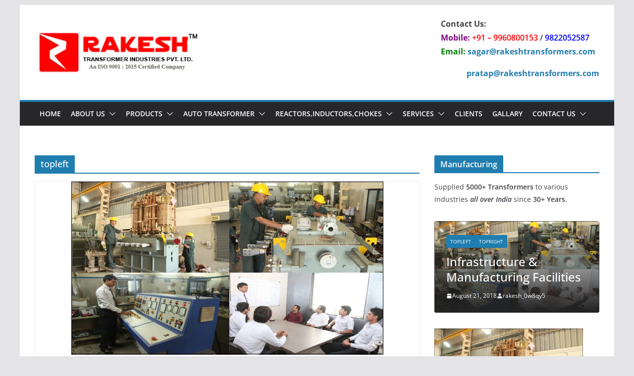

--- FILE ---
content_type: text/html; charset=UTF-8
request_url: http://www.rakeshtransformers.com/category/topleft/
body_size: 11830
content:
		<!doctype html>
		<html lang="en-US">
		
<head>

			<meta charset="UTF-8"/>
		<meta name="viewport" content="width=device-width, initial-scale=1">
		<link rel="profile" href="http://gmpg.org/xfn/11"/>
		
	<title>topleft &#8211; Rakesh Transformers</title>
<meta name='robots' content='max-image-preview:large' />
<link rel="alternate" type="application/rss+xml" title="Rakesh Transformers &raquo; Feed" href="http://www.rakeshtransformers.com/feed/" />
<link rel="alternate" type="application/rss+xml" title="Rakesh Transformers &raquo; Comments Feed" href="http://www.rakeshtransformers.com/comments/feed/" />
<link rel="alternate" type="application/rss+xml" title="Rakesh Transformers &raquo; topleft Category Feed" href="http://www.rakeshtransformers.com/category/topleft/feed/" />
<style id='wp-img-auto-sizes-contain-inline-css' type='text/css'>
img:is([sizes=auto i],[sizes^="auto," i]){contain-intrinsic-size:3000px 1500px}
/*# sourceURL=wp-img-auto-sizes-contain-inline-css */
</style>
<style id='wp-emoji-styles-inline-css' type='text/css'>

	img.wp-smiley, img.emoji {
		display: inline !important;
		border: none !important;
		box-shadow: none !important;
		height: 1em !important;
		width: 1em !important;
		margin: 0 0.07em !important;
		vertical-align: -0.1em !important;
		background: none !important;
		padding: 0 !important;
	}
/*# sourceURL=wp-emoji-styles-inline-css */
</style>
<style id='wp-block-library-inline-css' type='text/css'>
:root{--wp-block-synced-color:#7a00df;--wp-block-synced-color--rgb:122,0,223;--wp-bound-block-color:var(--wp-block-synced-color);--wp-editor-canvas-background:#ddd;--wp-admin-theme-color:#007cba;--wp-admin-theme-color--rgb:0,124,186;--wp-admin-theme-color-darker-10:#006ba1;--wp-admin-theme-color-darker-10--rgb:0,107,160.5;--wp-admin-theme-color-darker-20:#005a87;--wp-admin-theme-color-darker-20--rgb:0,90,135;--wp-admin-border-width-focus:2px}@media (min-resolution:192dpi){:root{--wp-admin-border-width-focus:1.5px}}.wp-element-button{cursor:pointer}:root .has-very-light-gray-background-color{background-color:#eee}:root .has-very-dark-gray-background-color{background-color:#313131}:root .has-very-light-gray-color{color:#eee}:root .has-very-dark-gray-color{color:#313131}:root .has-vivid-green-cyan-to-vivid-cyan-blue-gradient-background{background:linear-gradient(135deg,#00d084,#0693e3)}:root .has-purple-crush-gradient-background{background:linear-gradient(135deg,#34e2e4,#4721fb 50%,#ab1dfe)}:root .has-hazy-dawn-gradient-background{background:linear-gradient(135deg,#faaca8,#dad0ec)}:root .has-subdued-olive-gradient-background{background:linear-gradient(135deg,#fafae1,#67a671)}:root .has-atomic-cream-gradient-background{background:linear-gradient(135deg,#fdd79a,#004a59)}:root .has-nightshade-gradient-background{background:linear-gradient(135deg,#330968,#31cdcf)}:root .has-midnight-gradient-background{background:linear-gradient(135deg,#020381,#2874fc)}:root{--wp--preset--font-size--normal:16px;--wp--preset--font-size--huge:42px}.has-regular-font-size{font-size:1em}.has-larger-font-size{font-size:2.625em}.has-normal-font-size{font-size:var(--wp--preset--font-size--normal)}.has-huge-font-size{font-size:var(--wp--preset--font-size--huge)}.has-text-align-center{text-align:center}.has-text-align-left{text-align:left}.has-text-align-right{text-align:right}.has-fit-text{white-space:nowrap!important}#end-resizable-editor-section{display:none}.aligncenter{clear:both}.items-justified-left{justify-content:flex-start}.items-justified-center{justify-content:center}.items-justified-right{justify-content:flex-end}.items-justified-space-between{justify-content:space-between}.screen-reader-text{border:0;clip-path:inset(50%);height:1px;margin:-1px;overflow:hidden;padding:0;position:absolute;width:1px;word-wrap:normal!important}.screen-reader-text:focus{background-color:#ddd;clip-path:none;color:#444;display:block;font-size:1em;height:auto;left:5px;line-height:normal;padding:15px 23px 14px;text-decoration:none;top:5px;width:auto;z-index:100000}html :where(.has-border-color){border-style:solid}html :where([style*=border-top-color]){border-top-style:solid}html :where([style*=border-right-color]){border-right-style:solid}html :where([style*=border-bottom-color]){border-bottom-style:solid}html :where([style*=border-left-color]){border-left-style:solid}html :where([style*=border-width]){border-style:solid}html :where([style*=border-top-width]){border-top-style:solid}html :where([style*=border-right-width]){border-right-style:solid}html :where([style*=border-bottom-width]){border-bottom-style:solid}html :where([style*=border-left-width]){border-left-style:solid}html :where(img[class*=wp-image-]){height:auto;max-width:100%}:where(figure){margin:0 0 1em}html :where(.is-position-sticky){--wp-admin--admin-bar--position-offset:var(--wp-admin--admin-bar--height,0px)}@media screen and (max-width:600px){html :where(.is-position-sticky){--wp-admin--admin-bar--position-offset:0px}}

/*# sourceURL=wp-block-library-inline-css */
</style><style id='global-styles-inline-css' type='text/css'>
:root{--wp--preset--aspect-ratio--square: 1;--wp--preset--aspect-ratio--4-3: 4/3;--wp--preset--aspect-ratio--3-4: 3/4;--wp--preset--aspect-ratio--3-2: 3/2;--wp--preset--aspect-ratio--2-3: 2/3;--wp--preset--aspect-ratio--16-9: 16/9;--wp--preset--aspect-ratio--9-16: 9/16;--wp--preset--color--black: #000000;--wp--preset--color--cyan-bluish-gray: #abb8c3;--wp--preset--color--white: #ffffff;--wp--preset--color--pale-pink: #f78da7;--wp--preset--color--vivid-red: #cf2e2e;--wp--preset--color--luminous-vivid-orange: #ff6900;--wp--preset--color--luminous-vivid-amber: #fcb900;--wp--preset--color--light-green-cyan: #7bdcb5;--wp--preset--color--vivid-green-cyan: #00d084;--wp--preset--color--pale-cyan-blue: #8ed1fc;--wp--preset--color--vivid-cyan-blue: #0693e3;--wp--preset--color--vivid-purple: #9b51e0;--wp--preset--gradient--vivid-cyan-blue-to-vivid-purple: linear-gradient(135deg,rgb(6,147,227) 0%,rgb(155,81,224) 100%);--wp--preset--gradient--light-green-cyan-to-vivid-green-cyan: linear-gradient(135deg,rgb(122,220,180) 0%,rgb(0,208,130) 100%);--wp--preset--gradient--luminous-vivid-amber-to-luminous-vivid-orange: linear-gradient(135deg,rgb(252,185,0) 0%,rgb(255,105,0) 100%);--wp--preset--gradient--luminous-vivid-orange-to-vivid-red: linear-gradient(135deg,rgb(255,105,0) 0%,rgb(207,46,46) 100%);--wp--preset--gradient--very-light-gray-to-cyan-bluish-gray: linear-gradient(135deg,rgb(238,238,238) 0%,rgb(169,184,195) 100%);--wp--preset--gradient--cool-to-warm-spectrum: linear-gradient(135deg,rgb(74,234,220) 0%,rgb(151,120,209) 20%,rgb(207,42,186) 40%,rgb(238,44,130) 60%,rgb(251,105,98) 80%,rgb(254,248,76) 100%);--wp--preset--gradient--blush-light-purple: linear-gradient(135deg,rgb(255,206,236) 0%,rgb(152,150,240) 100%);--wp--preset--gradient--blush-bordeaux: linear-gradient(135deg,rgb(254,205,165) 0%,rgb(254,45,45) 50%,rgb(107,0,62) 100%);--wp--preset--gradient--luminous-dusk: linear-gradient(135deg,rgb(255,203,112) 0%,rgb(199,81,192) 50%,rgb(65,88,208) 100%);--wp--preset--gradient--pale-ocean: linear-gradient(135deg,rgb(255,245,203) 0%,rgb(182,227,212) 50%,rgb(51,167,181) 100%);--wp--preset--gradient--electric-grass: linear-gradient(135deg,rgb(202,248,128) 0%,rgb(113,206,126) 100%);--wp--preset--gradient--midnight: linear-gradient(135deg,rgb(2,3,129) 0%,rgb(40,116,252) 100%);--wp--preset--font-size--small: 13px;--wp--preset--font-size--medium: 20px;--wp--preset--font-size--large: 36px;--wp--preset--font-size--x-large: 42px;--wp--preset--spacing--20: 0.44rem;--wp--preset--spacing--30: 0.67rem;--wp--preset--spacing--40: 1rem;--wp--preset--spacing--50: 1.5rem;--wp--preset--spacing--60: 2.25rem;--wp--preset--spacing--70: 3.38rem;--wp--preset--spacing--80: 5.06rem;--wp--preset--shadow--natural: 6px 6px 9px rgba(0, 0, 0, 0.2);--wp--preset--shadow--deep: 12px 12px 50px rgba(0, 0, 0, 0.4);--wp--preset--shadow--sharp: 6px 6px 0px rgba(0, 0, 0, 0.2);--wp--preset--shadow--outlined: 6px 6px 0px -3px rgb(255, 255, 255), 6px 6px rgb(0, 0, 0);--wp--preset--shadow--crisp: 6px 6px 0px rgb(0, 0, 0);}:where(body) { margin: 0; }.wp-site-blocks > .alignleft { float: left; margin-right: 2em; }.wp-site-blocks > .alignright { float: right; margin-left: 2em; }.wp-site-blocks > .aligncenter { justify-content: center; margin-left: auto; margin-right: auto; }:where(.wp-site-blocks) > * { margin-block-start: 24px; margin-block-end: 0; }:where(.wp-site-blocks) > :first-child { margin-block-start: 0; }:where(.wp-site-blocks) > :last-child { margin-block-end: 0; }:root { --wp--style--block-gap: 24px; }:root :where(.is-layout-flow) > :first-child{margin-block-start: 0;}:root :where(.is-layout-flow) > :last-child{margin-block-end: 0;}:root :where(.is-layout-flow) > *{margin-block-start: 24px;margin-block-end: 0;}:root :where(.is-layout-constrained) > :first-child{margin-block-start: 0;}:root :where(.is-layout-constrained) > :last-child{margin-block-end: 0;}:root :where(.is-layout-constrained) > *{margin-block-start: 24px;margin-block-end: 0;}:root :where(.is-layout-flex){gap: 24px;}:root :where(.is-layout-grid){gap: 24px;}.is-layout-flow > .alignleft{float: left;margin-inline-start: 0;margin-inline-end: 2em;}.is-layout-flow > .alignright{float: right;margin-inline-start: 2em;margin-inline-end: 0;}.is-layout-flow > .aligncenter{margin-left: auto !important;margin-right: auto !important;}.is-layout-constrained > .alignleft{float: left;margin-inline-start: 0;margin-inline-end: 2em;}.is-layout-constrained > .alignright{float: right;margin-inline-start: 2em;margin-inline-end: 0;}.is-layout-constrained > .aligncenter{margin-left: auto !important;margin-right: auto !important;}.is-layout-constrained > :where(:not(.alignleft):not(.alignright):not(.alignfull)){margin-left: auto !important;margin-right: auto !important;}body .is-layout-flex{display: flex;}.is-layout-flex{flex-wrap: wrap;align-items: center;}.is-layout-flex > :is(*, div){margin: 0;}body .is-layout-grid{display: grid;}.is-layout-grid > :is(*, div){margin: 0;}body{padding-top: 0px;padding-right: 0px;padding-bottom: 0px;padding-left: 0px;}a:where(:not(.wp-element-button)){text-decoration: underline;}:root :where(.wp-element-button, .wp-block-button__link){background-color: #32373c;border-width: 0;color: #fff;font-family: inherit;font-size: inherit;font-style: inherit;font-weight: inherit;letter-spacing: inherit;line-height: inherit;padding-top: calc(0.667em + 2px);padding-right: calc(1.333em + 2px);padding-bottom: calc(0.667em + 2px);padding-left: calc(1.333em + 2px);text-decoration: none;text-transform: inherit;}.has-black-color{color: var(--wp--preset--color--black) !important;}.has-cyan-bluish-gray-color{color: var(--wp--preset--color--cyan-bluish-gray) !important;}.has-white-color{color: var(--wp--preset--color--white) !important;}.has-pale-pink-color{color: var(--wp--preset--color--pale-pink) !important;}.has-vivid-red-color{color: var(--wp--preset--color--vivid-red) !important;}.has-luminous-vivid-orange-color{color: var(--wp--preset--color--luminous-vivid-orange) !important;}.has-luminous-vivid-amber-color{color: var(--wp--preset--color--luminous-vivid-amber) !important;}.has-light-green-cyan-color{color: var(--wp--preset--color--light-green-cyan) !important;}.has-vivid-green-cyan-color{color: var(--wp--preset--color--vivid-green-cyan) !important;}.has-pale-cyan-blue-color{color: var(--wp--preset--color--pale-cyan-blue) !important;}.has-vivid-cyan-blue-color{color: var(--wp--preset--color--vivid-cyan-blue) !important;}.has-vivid-purple-color{color: var(--wp--preset--color--vivid-purple) !important;}.has-black-background-color{background-color: var(--wp--preset--color--black) !important;}.has-cyan-bluish-gray-background-color{background-color: var(--wp--preset--color--cyan-bluish-gray) !important;}.has-white-background-color{background-color: var(--wp--preset--color--white) !important;}.has-pale-pink-background-color{background-color: var(--wp--preset--color--pale-pink) !important;}.has-vivid-red-background-color{background-color: var(--wp--preset--color--vivid-red) !important;}.has-luminous-vivid-orange-background-color{background-color: var(--wp--preset--color--luminous-vivid-orange) !important;}.has-luminous-vivid-amber-background-color{background-color: var(--wp--preset--color--luminous-vivid-amber) !important;}.has-light-green-cyan-background-color{background-color: var(--wp--preset--color--light-green-cyan) !important;}.has-vivid-green-cyan-background-color{background-color: var(--wp--preset--color--vivid-green-cyan) !important;}.has-pale-cyan-blue-background-color{background-color: var(--wp--preset--color--pale-cyan-blue) !important;}.has-vivid-cyan-blue-background-color{background-color: var(--wp--preset--color--vivid-cyan-blue) !important;}.has-vivid-purple-background-color{background-color: var(--wp--preset--color--vivid-purple) !important;}.has-black-border-color{border-color: var(--wp--preset--color--black) !important;}.has-cyan-bluish-gray-border-color{border-color: var(--wp--preset--color--cyan-bluish-gray) !important;}.has-white-border-color{border-color: var(--wp--preset--color--white) !important;}.has-pale-pink-border-color{border-color: var(--wp--preset--color--pale-pink) !important;}.has-vivid-red-border-color{border-color: var(--wp--preset--color--vivid-red) !important;}.has-luminous-vivid-orange-border-color{border-color: var(--wp--preset--color--luminous-vivid-orange) !important;}.has-luminous-vivid-amber-border-color{border-color: var(--wp--preset--color--luminous-vivid-amber) !important;}.has-light-green-cyan-border-color{border-color: var(--wp--preset--color--light-green-cyan) !important;}.has-vivid-green-cyan-border-color{border-color: var(--wp--preset--color--vivid-green-cyan) !important;}.has-pale-cyan-blue-border-color{border-color: var(--wp--preset--color--pale-cyan-blue) !important;}.has-vivid-cyan-blue-border-color{border-color: var(--wp--preset--color--vivid-cyan-blue) !important;}.has-vivid-purple-border-color{border-color: var(--wp--preset--color--vivid-purple) !important;}.has-vivid-cyan-blue-to-vivid-purple-gradient-background{background: var(--wp--preset--gradient--vivid-cyan-blue-to-vivid-purple) !important;}.has-light-green-cyan-to-vivid-green-cyan-gradient-background{background: var(--wp--preset--gradient--light-green-cyan-to-vivid-green-cyan) !important;}.has-luminous-vivid-amber-to-luminous-vivid-orange-gradient-background{background: var(--wp--preset--gradient--luminous-vivid-amber-to-luminous-vivid-orange) !important;}.has-luminous-vivid-orange-to-vivid-red-gradient-background{background: var(--wp--preset--gradient--luminous-vivid-orange-to-vivid-red) !important;}.has-very-light-gray-to-cyan-bluish-gray-gradient-background{background: var(--wp--preset--gradient--very-light-gray-to-cyan-bluish-gray) !important;}.has-cool-to-warm-spectrum-gradient-background{background: var(--wp--preset--gradient--cool-to-warm-spectrum) !important;}.has-blush-light-purple-gradient-background{background: var(--wp--preset--gradient--blush-light-purple) !important;}.has-blush-bordeaux-gradient-background{background: var(--wp--preset--gradient--blush-bordeaux) !important;}.has-luminous-dusk-gradient-background{background: var(--wp--preset--gradient--luminous-dusk) !important;}.has-pale-ocean-gradient-background{background: var(--wp--preset--gradient--pale-ocean) !important;}.has-electric-grass-gradient-background{background: var(--wp--preset--gradient--electric-grass) !important;}.has-midnight-gradient-background{background: var(--wp--preset--gradient--midnight) !important;}.has-small-font-size{font-size: var(--wp--preset--font-size--small) !important;}.has-medium-font-size{font-size: var(--wp--preset--font-size--medium) !important;}.has-large-font-size{font-size: var(--wp--preset--font-size--large) !important;}.has-x-large-font-size{font-size: var(--wp--preset--font-size--x-large) !important;}
/*# sourceURL=global-styles-inline-css */
</style>

<link rel='stylesheet' id='colormag_style-css' href='http://www.rakeshtransformers.com/wp-content/themes/colormag/style.css?ver=3.0.1' type='text/css' media='all' />
<link rel='stylesheet' id='colormag-fontawesome-css' href='http://www.rakeshtransformers.com/wp-content/themes/colormag/assets/library/fontawesome/css/font-awesome.min.css?ver=3.0.1' type='text/css' media='all' />
<script type="text/javascript" src="http://www.rakeshtransformers.com/wp-includes/js/jquery/jquery.min.js?ver=3.7.1" id="jquery-core-js"></script>
<script type="text/javascript" src="http://www.rakeshtransformers.com/wp-includes/js/jquery/jquery-migrate.min.js?ver=3.4.1" id="jquery-migrate-js"></script>
<link rel="https://api.w.org/" href="http://www.rakeshtransformers.com/wp-json/" /><link rel="alternate" title="JSON" type="application/json" href="http://www.rakeshtransformers.com/wp-json/wp/v2/categories/3" /><link rel="EditURI" type="application/rsd+xml" title="RSD" href="http://www.rakeshtransformers.com/xmlrpc.php?rsd" />
<meta name="generator" content="WordPress 6.9" />

</head>

<body class="archive category category-topleft category-3 wp-custom-logo wp-embed-responsive wp-theme-colormag cm-header-layout-1 adv-style-1  boxed">




		<div id="page" class="hfeed site">
				<a class="skip-link screen-reader-text" href="#main">Skip to content</a>
		

			<header id="cm-masthead" class="cm-header cm-layout-1 cm-layout-1-style-1 cm-full-width">
		
		
				<div class="cm-main-header">
		
		
	<div id="cm-header-1" class="cm-header-1">
		<div class="cm-container">
			<div class="cm-row">

				<div class="cm-header-col-1">
										<div id="cm-site-branding" class="cm-site-branding">
		<a href="http://www.rakeshtransformers.com/" class="custom-logo-link" rel="home"><img width="386" height="100" src="http://www.rakeshtransformers.com/wp-content/uploads/2018/08/cropped-logo.png" class="custom-logo" alt="Rakesh Transformers" decoding="async" srcset="http://www.rakeshtransformers.com/wp-content/uploads/2018/08/cropped-logo.png 386w, http://www.rakeshtransformers.com/wp-content/uploads/2018/08/cropped-logo-300x78.png 300w" sizes="(max-width: 386px) 100vw, 386px" /></a>					</div><!-- #cm-site-branding -->
	
				</div><!-- .cm-header-col-1 -->

				<div class="cm-header-col-2">
										<div id="header-right-sidebar" class="clearfix">
						<aside id="text-2" class="widget widget_text clearfix">			<div class="textwidget"><p align="left"><b>Contact Us:<br />
<span style="color: #800080;">Mobile: </span></b><strong><span style="color: #ff0000;">+91 &#8211; 9960800153 </span>/ <span style="color: #0000ff;">9822052587</span></strong><br />
<b><span style="color: #008000;">Email: </span><a href="mailto:sagar@rakeshtransformers.com">sagar@rakeshtransformers.com</a> </b></p>
<p align="left"><b><span style="color: #008000;">             </span><a href="mailto:sagar@rakeshtransformers.com">pratap@rakeshtransformers.com</a></b></p>
</div>
		</aside>					</div>
									</div><!-- .cm-header-col-2 -->

		</div>
	</div>
</div>
		
<div id="cm-header-2" class="cm-header-2">
	<nav id="cm-primary-nav" class="cm-primary-nav">
		<div class="cm-container">
			<div class="cm-row">
				
							
					<p class="cm-menu-toggle" aria-expanded="false">
						<svg class="cm-icon coloramg-icon--bars" xmlns="http://www.w3.org/2000/svg" viewBox="0 0 24 24"><path d="M21 19H3a1 1 0 0 1 0-2h18a1 1 0 0 1 0 2Zm0-6H3a1 1 0 0 1 0-2h18a1 1 0 0 1 0 2Zm0-6H3a1 1 0 0 1 0-2h18a1 1 0 0 1 0 2Z"></path></svg>						<svg class="cm-icon coloramg-icon--x-mark" xmlns="http://www.w3.org/2000/svg" viewBox="0 0 24 24"><path d="m13.4 12 8.3-8.3c.4-.4.4-1 0-1.4s-1-.4-1.4 0L12 10.6 3.7 2.3c-.4-.4-1-.4-1.4 0s-.4 1 0 1.4l8.3 8.3-8.3 8.3c-.4.4-.4 1 0 1.4.2.2.4.3.7.3s.5-.1.7-.3l8.3-8.3 8.3 8.3c.2.2.5.3.7.3s.5-.1.7-.3c.4-.4.4-1 0-1.4L13.4 12z"></path></svg>					</p>
					<div class="cm-menu-primary-container"><ul id="menu-primary" class="menu"><li id="menu-item-225" class="menu-item menu-item-type-custom menu-item-object-custom menu-item-home menu-item-225"><a href="http://www.rakeshtransformers.com/">Home</a></li>
<li id="menu-item-227" class="menu-item menu-item-type-post_type menu-item-object-post menu-item-has-children menu-item-227"><a href="http://www.rakeshtransformers.com/company-profile/">About Us</a><span role="button" tabindex="0" class="cm-submenu-toggle" onkeypress=""><svg class="cm-icon" xmlns="http://www.w3.org/2000/svg" xml:space="preserve" viewBox="0 0 24 24"><path d="M12 17.5c-.3 0-.5-.1-.7-.3l-9-9c-.4-.4-.4-1 0-1.4s1-.4 1.4 0l8.3 8.3 8.3-8.3c.4-.4 1-.4 1.4 0s.4 1 0 1.4l-9 9c-.2.2-.4.3-.7.3z"/></svg></span>
<ul class="sub-menu">
	<li id="menu-item-215" class="menu-item menu-item-type-post_type menu-item-object-post menu-item-215"><a href="http://www.rakeshtransformers.com/company-profile/">Company Profile</a></li>
	<li id="menu-item-228" class="menu-item menu-item-type-post_type menu-item-object-post menu-item-228"><a href="http://www.rakeshtransformers.com/company-profile/">Vision &#038; Mission</a></li>
	<li id="menu-item-229" class="menu-item menu-item-type-post_type menu-item-object-post menu-item-229"><a href="http://www.rakeshtransformers.com/company-profile/">Quality Policy</a></li>
	<li id="menu-item-213" class="menu-item menu-item-type-post_type menu-item-object-post menu-item-213"><a href="http://www.rakeshtransformers.com/management-team/">Management Team</a></li>
	<li id="menu-item-362" class="menu-item menu-item-type-post_type menu-item-object-post menu-item-362"><a href="http://www.rakeshtransformers.com/infrastructure-facilities/">Infrastructure &#038; Facilities</a></li>
</ul>
</li>
<li id="menu-item-31" class="menu-item menu-item-type-custom menu-item-object-custom menu-item-has-children menu-item-31"><a href="https://">Products</a><span role="button" tabindex="0" class="cm-submenu-toggle" onkeypress=""><svg class="cm-icon" xmlns="http://www.w3.org/2000/svg" xml:space="preserve" viewBox="0 0 24 24"><path d="M12 17.5c-.3 0-.5-.1-.7-.3l-9-9c-.4-.4-.4-1 0-1.4s1-.4 1.4 0l8.3 8.3 8.3-8.3c.4-.4 1-.4 1.4 0s.4 1 0 1.4l-9 9c-.2.2-.4.3-.7.3z"/></svg></span>
<ul class="sub-menu">
	<li id="menu-item-49" class="menu-item menu-item-type-custom menu-item-object-custom menu-item-has-children menu-item-49"><a href="#">Power &#038; Distribution</a><span role="button" tabindex="0" class="cm-submenu-toggle" onkeypress=""><svg class="cm-icon" xmlns="http://www.w3.org/2000/svg" xml:space="preserve" viewBox="0 0 24 24"><path d="M12 17.5c-.3 0-.5-.1-.7-.3l-9-9c-.4-.4-.4-1 0-1.4s1-.4 1.4 0l8.3 8.3 8.3-8.3c.4-.4 1-.4 1.4 0s.4 1 0 1.4l-9 9c-.2.2-.4.3-.7.3z"/></svg></span>
	<ul class="sub-menu">
		<li id="menu-item-119" class="menu-item menu-item-type-post_type menu-item-object-post menu-item-119"><a href="http://www.rakeshtransformers.com/on-load-tap-changer/">On-Load Tap Changer</a></li>
		<li id="menu-item-140" class="menu-item menu-item-type-post_type menu-item-object-post menu-item-140"><a href="http://www.rakeshtransformers.com/off-circuit-tap-changer/">Off-Circuit Tap Changer</a></li>
	</ul>
</li>
	<li id="menu-item-50" class="menu-item menu-item-type-custom menu-item-object-custom menu-item-has-children menu-item-50"><a href="#">Dry Transformer</a><span role="button" tabindex="0" class="cm-submenu-toggle" onkeypress=""><svg class="cm-icon" xmlns="http://www.w3.org/2000/svg" xml:space="preserve" viewBox="0 0 24 24"><path d="M12 17.5c-.3 0-.5-.1-.7-.3l-9-9c-.4-.4-.4-1 0-1.4s1-.4 1.4 0l8.3 8.3 8.3-8.3c.4-.4 1-.4 1.4 0s.4 1 0 1.4l-9 9c-.2.2-.4.3-.7.3z"/></svg></span>
	<ul class="sub-menu">
		<li id="menu-item-139" class="menu-item menu-item-type-post_type menu-item-object-post menu-item-139"><a href="http://www.rakeshtransformers.com/air-cooled-oil-cooled/">Air Cooled &#038; Oil Cooled</a></li>
		<li id="menu-item-138" class="menu-item menu-item-type-post_type menu-item-object-post menu-item-138"><a href="http://www.rakeshtransformers.com/crt-vpi/">Special Purpose CRT/VPI</a></li>
	</ul>
</li>
	<li id="menu-item-74" class="menu-item menu-item-type-custom menu-item-object-custom menu-item-has-children menu-item-74"><a href="#">Substations</a><span role="button" tabindex="0" class="cm-submenu-toggle" onkeypress=""><svg class="cm-icon" xmlns="http://www.w3.org/2000/svg" xml:space="preserve" viewBox="0 0 24 24"><path d="M12 17.5c-.3 0-.5-.1-.7-.3l-9-9c-.4-.4-.4-1 0-1.4s1-.4 1.4 0l8.3 8.3 8.3-8.3c.4-.4 1-.4 1.4 0s.4 1 0 1.4l-9 9c-.2.2-.4.3-.7.3z"/></svg></span>
	<ul class="sub-menu">
		<li id="menu-item-183" class="menu-item menu-item-type-post_type menu-item-object-post menu-item-183"><a href="http://www.rakeshtransformers.com/package/">Package</a></li>
		<li id="menu-item-237" class="menu-item menu-item-type-post_type menu-item-object-post menu-item-237"><a href="http://www.rakeshtransformers.com/utilized/">Utilized</a></li>
		<li id="menu-item-402" class="menu-item menu-item-type-post_type menu-item-object-post menu-item-402"><a href="http://www.rakeshtransformers.com/pad-mounted/">Pad Mounted</a></li>
	</ul>
</li>
	<li id="menu-item-136" class="menu-item menu-item-type-post_type menu-item-object-post menu-item-136"><a href="http://www.rakeshtransformers.com/single-phase-three-phase-transformer/">Single Phase &#038; Three Phase</a></li>
	<li id="menu-item-187" class="menu-item menu-item-type-post_type menu-item-object-post menu-item-187"><a href="http://www.rakeshtransformers.com/converter-inverter-duty-transformer/">Converter/Inverter Duty</a></li>
	<li id="menu-item-191" class="menu-item menu-item-type-post_type menu-item-object-post menu-item-191"><a href="http://www.rakeshtransformers.com/earthing-grounding-transformer/">Earthing/Grounding</a></li>
	<li id="menu-item-137" class="menu-item menu-item-type-post_type menu-item-object-post menu-item-137"><a href="http://www.rakeshtransformers.com/lighting-transformer/">Lighting Transformer</a></li>
	<li id="menu-item-196" class="menu-item menu-item-type-post_type menu-item-object-post menu-item-196"><a href="http://www.rakeshtransformers.com/solar-3-4-winding-transformer/">Solar 3/4 Winding</a></li>
	<li id="menu-item-200" class="menu-item menu-item-type-post_type menu-item-object-post menu-item-200"><a href="http://www.rakeshtransformers.com/hermetically-sealed-treansformer/">Hermetically Sealed</a></li>
	<li id="menu-item-204" class="menu-item menu-item-type-post_type menu-item-object-post menu-item-204"><a href="http://www.rakeshtransformers.com/furnace-duty-transformer/">Furnace Duty</a></li>
</ul>
</li>
<li id="menu-item-80" class="menu-item menu-item-type-custom menu-item-object-custom menu-item-has-children menu-item-80"><a href="#">Auto Transformer</a><span role="button" tabindex="0" class="cm-submenu-toggle" onkeypress=""><svg class="cm-icon" xmlns="http://www.w3.org/2000/svg" xml:space="preserve" viewBox="0 0 24 24"><path d="M12 17.5c-.3 0-.5-.1-.7-.3l-9-9c-.4-.4-.4-1 0-1.4s1-.4 1.4 0l8.3 8.3 8.3-8.3c.4-.4 1-.4 1.4 0s.4 1 0 1.4l-9 9c-.2.2-.4.3-.7.3z"/></svg></span>
<ul class="sub-menu">
	<li id="menu-item-241" class="menu-item menu-item-type-post_type menu-item-object-post menu-item-241"><a href="http://www.rakeshtransformers.com/dry-type-transformer/">Dry Type Transformer</a></li>
	<li id="menu-item-244" class="menu-item menu-item-type-post_type menu-item-object-post menu-item-244"><a href="http://www.rakeshtransformers.com/air-cooled-2/">Air cooled</a></li>
	<li id="menu-item-408" class="menu-item menu-item-type-post_type menu-item-object-post menu-item-408"><a href="http://www.rakeshtransformers.com/oil-cooled/">Oil Cooled</a></li>
</ul>
</li>
<li id="menu-item-78" class="menu-item menu-item-type-custom menu-item-object-custom menu-item-has-children menu-item-78"><a href="#">Reactors,Inductors,chokes</a><span role="button" tabindex="0" class="cm-submenu-toggle" onkeypress=""><svg class="cm-icon" xmlns="http://www.w3.org/2000/svg" xml:space="preserve" viewBox="0 0 24 24"><path d="M12 17.5c-.3 0-.5-.1-.7-.3l-9-9c-.4-.4-.4-1 0-1.4s1-.4 1.4 0l8.3 8.3 8.3-8.3c.4-.4 1-.4 1.4 0s.4 1 0 1.4l-9 9c-.2.2-.4.3-.7.3z"/></svg></span>
<ul class="sub-menu">
	<li id="menu-item-186" class="menu-item menu-item-type-post_type menu-item-object-post menu-item-186"><a href="http://www.rakeshtransformers.com/dry-type-reactors/">Dry Type Reactors</a></li>
	<li id="menu-item-185" class="menu-item menu-item-type-post_type menu-item-object-post menu-item-185"><a href="http://www.rakeshtransformers.com/harmonic-filter-reactor/">Harmonic Filter Reactor</a></li>
	<li id="menu-item-184" class="menu-item menu-item-type-post_type menu-item-object-post menu-item-184"><a href="http://www.rakeshtransformers.com/detuned-series-reactors/">Detuned Series Reactors</a></li>
	<li id="menu-item-265" class="menu-item menu-item-type-post_type menu-item-object-post menu-item-265"><a href="http://www.rakeshtransformers.com/ac-dc-inductors/">AC/DC inductors</a></li>
	<li id="menu-item-273" class="menu-item menu-item-type-post_type menu-item-object-post menu-item-273"><a href="http://www.rakeshtransformers.com/dry-type-chokes/">Dry Type Chokes</a></li>
	<li id="menu-item-270" class="menu-item menu-item-type-post_type menu-item-object-post menu-item-270"><a href="http://www.rakeshtransformers.com/ac-dc-chokes/">AC/DC chokes</a></li>
</ul>
</li>
<li id="menu-item-32" class="menu-item menu-item-type-custom menu-item-object-custom menu-item-has-children menu-item-32"><a href="https://">Services</a><span role="button" tabindex="0" class="cm-submenu-toggle" onkeypress=""><svg class="cm-icon" xmlns="http://www.w3.org/2000/svg" xml:space="preserve" viewBox="0 0 24 24"><path d="M12 17.5c-.3 0-.5-.1-.7-.3l-9-9c-.4-.4-.4-1 0-1.4s1-.4 1.4 0l8.3 8.3 8.3-8.3c.4-.4 1-.4 1.4 0s.4 1 0 1.4l-9 9c-.2.2-.4.3-.7.3z"/></svg></span>
<ul class="sub-menu">
	<li id="menu-item-258" class="menu-item menu-item-type-post_type menu-item-object-post menu-item-258"><a href="http://www.rakeshtransformers.com/reparing-refurbishment/">Repairing &#038; Refurbishment</a></li>
</ul>
</li>
<li id="menu-item-255" class="menu-item menu-item-type-post_type menu-item-object-post menu-item-255"><a href="http://www.rakeshtransformers.com/clients-3/">Clients</a></li>
<li id="menu-item-252" class="menu-item menu-item-type-post_type menu-item-object-post menu-item-252"><a href="http://www.rakeshtransformers.com/gallary/">Gallary</a></li>
<li id="menu-item-34" class="menu-item menu-item-type-post_type menu-item-object-page menu-item-has-children menu-item-34"><a href="http://www.rakeshtransformers.com/?page_id=16">Contact Us</a><span role="button" tabindex="0" class="cm-submenu-toggle" onkeypress=""><svg class="cm-icon" xmlns="http://www.w3.org/2000/svg" xml:space="preserve" viewBox="0 0 24 24"><path d="M12 17.5c-.3 0-.5-.1-.7-.3l-9-9c-.4-.4-.4-1 0-1.4s1-.4 1.4 0l8.3 8.3 8.3-8.3c.4-.4 1-.4 1.4 0s.4 1 0 1.4l-9 9c-.2.2-.4.3-.7.3z"/></svg></span>
<ul class="sub-menu">
	<li id="menu-item-249" class="menu-item menu-item-type-post_type menu-item-object-post menu-item-249"><a href="http://www.rakeshtransformers.com/?p=245">Enquiry</a></li>
</ul>
</li>
</ul></div>
			</div>
		</div>
	</nav>
</div>
			
				</div> <!-- /.cm-main-header -->
		
				</header><!-- #cm-masthead -->
		
		

	<div id="cm-content" class="cm-content">
		
		<div class="cm-container">
		<div class="cm-row">
	
		<div id="cm-primary" class="cm-primary">

			
		<header class="cm-page-header">
			<h1 class="cm-page-title"><span>topleft</span></h1>		</header><!-- .cm-page-header -->

		
			<div class="cm-posts cm-layout-2 cm-layout-2-style-1 col-2" >
										
<article id="post-341"
	class=" post-341 post type-post status-publish format-standard has-post-thumbnail hentry category-topleft category-topright">
	
				<div class="cm-featured-image">
				<a href="http://www.rakeshtransformers.com/infrastructure-facilities/" title="Infrastructure &#038; Manufacturing Facilities">
					<img width="630" height="350" src="http://www.rakeshtransformers.com/wp-content/uploads/2018/08/infrastructure1.jpg" class="attachment-colormag-featured-image size-colormag-featured-image wp-post-image" alt="" decoding="async" fetchpriority="high" srcset="http://www.rakeshtransformers.com/wp-content/uploads/2018/08/infrastructure1.jpg 630w, http://www.rakeshtransformers.com/wp-content/uploads/2018/08/infrastructure1-300x167.jpg 300w" sizes="(max-width: 630px) 100vw, 630px" />				</a>
							</div>
				
	<div class="cm-post-content">
		<div class="cm-entry-header-meta"><div class="cm-post-categories"><a href="http://www.rakeshtransformers.com/category/topleft/"  rel="category tag">topleft</a><a href="http://www.rakeshtransformers.com/category/topright/"  rel="category tag">topright</a></div></div>
		<div class="cm-below-entry-meta ">
		<span class="cm-author cm-vcard">
			<svg class="cm-icon coloramg-icon--user" xmlns="http://www.w3.org/2000/svg" viewBox="0 0 24 24"><path d="M7 7c0-2.8 2.2-5 5-5s5 2.2 5 5-2.2 5-5 5-5-2.2-5-5zm9 7H8c-2.8 0-5 2.2-5 5v2c0 .6.4 1 1 1h16c.6 0 1-.4 1-1v-2c0-2.8-2.2-5-5-5z"></path></svg>			<a class="url fn n"
			href="http://www.rakeshtransformers.com/author/rakesh_0w8qy5/"
			title="rakesh_0w8qy5"
			>
				rakesh_0w8qy5			</a>
		</span>

		<span class="cm-post-date"><a href="http://www.rakeshtransformers.com/infrastructure-facilities/" title="11:50 am" rel="bookmark"><svg class="cm-icon coloramg-icon--calendar-fill" xmlns="http://www.w3.org/2000/svg" viewBox="0 0 24 24"><path d="M21.1 6.6v1.6c0 .6-.4 1-1 1H3.9c-.6 0-1-.4-1-1V6.6c0-1.5 1.3-2.8 2.8-2.8h1.7V3c0-.6.4-1 1-1s1 .4 1 1v.8h5.2V3c0-.6.4-1 1-1s1 .4 1 1v.8h1.7c1.5 0 2.8 1.3 2.8 2.8zm-1 4.6H3.9c-.6 0-1 .4-1 1v7c0 1.5 1.3 2.8 2.8 2.8h12.6c1.5 0 2.8-1.3 2.8-2.8v-7c0-.6-.4-1-1-1z"></path></svg> <time class="entry-date published" datetime="2018-08-21T11:50:26+00:00">August 21, 2018</time><time class="updated" datetime="2018-08-24T05:37:17+00:00">August 24, 2018</time></a></span></div>
		<header class="cm-entry-header">
				<h2 class="cm-entry-title">
			<a href="http://www.rakeshtransformers.com/infrastructure-facilities/" title="Infrastructure &#038; Manufacturing Facilities">
				Infrastructure &#038; Manufacturing Facilities			</a>
		</h2>
			</header>


	<div class="cm-entry-summary">
			<p>RAKESH TRANSFORMER INDUSTRIES PVT. LTD,  is a leading Manufacturer of Power &amp; Distribution Transformers. The company is registered with SSI</p>

	<a class="cm-entry-button" title="Infrastructure &#038; Manufacturing Facilities" href="http://www.rakeshtransformers.com/infrastructure-facilities/">
		<span>Read More</span>
	</a>
</div>

	
	</div>

	</article>

<article id="post-205"
	class=" post-205 post type-post status-publish format-standard has-post-thumbnail hentry category-topleft category-topright">
	
				<div class="cm-featured-image">
				<a href="http://www.rakeshtransformers.com/company-profile/" title="Company Profile">
					<img width="630" height="350" src="http://www.rakeshtransformers.com/wp-content/uploads/2018/06/team-1.jpg" class="attachment-colormag-featured-image size-colormag-featured-image wp-post-image" alt="" decoding="async" srcset="http://www.rakeshtransformers.com/wp-content/uploads/2018/06/team-1.jpg 630w, http://www.rakeshtransformers.com/wp-content/uploads/2018/06/team-1-300x167.jpg 300w" sizes="(max-width: 630px) 100vw, 630px" />				</a>
							</div>
				
	<div class="cm-post-content">
		<div class="cm-entry-header-meta"><div class="cm-post-categories"><a href="http://www.rakeshtransformers.com/category/topleft/"  rel="category tag">topleft</a><a href="http://www.rakeshtransformers.com/category/topright/"  rel="category tag">topright</a></div></div>
		<div class="cm-below-entry-meta ">
		<span class="cm-author cm-vcard">
			<svg class="cm-icon coloramg-icon--user" xmlns="http://www.w3.org/2000/svg" viewBox="0 0 24 24"><path d="M7 7c0-2.8 2.2-5 5-5s5 2.2 5 5-2.2 5-5 5-5-2.2-5-5zm9 7H8c-2.8 0-5 2.2-5 5v2c0 .6.4 1 1 1h16c.6 0 1-.4 1-1v-2c0-2.8-2.2-5-5-5z"></path></svg>			<a class="url fn n"
			href="http://www.rakeshtransformers.com/author/rakesh_0w8qy5/"
			title="rakesh_0w8qy5"
			>
				rakesh_0w8qy5			</a>
		</span>

		<span class="cm-post-date"><a href="http://www.rakeshtransformers.com/company-profile/" title="11:51 am" rel="bookmark"><svg class="cm-icon coloramg-icon--calendar-fill" xmlns="http://www.w3.org/2000/svg" viewBox="0 0 24 24"><path d="M21.1 6.6v1.6c0 .6-.4 1-1 1H3.9c-.6 0-1-.4-1-1V6.6c0-1.5 1.3-2.8 2.8-2.8h1.7V3c0-.6.4-1 1-1s1 .4 1 1v.8h5.2V3c0-.6.4-1 1-1s1 .4 1 1v.8h1.7c1.5 0 2.8 1.3 2.8 2.8zm-1 4.6H3.9c-.6 0-1 .4-1 1v7c0 1.5 1.3 2.8 2.8 2.8h12.6c1.5 0 2.8-1.3 2.8-2.8v-7c0-.6-.4-1-1-1z"></path></svg> <time class="entry-date published" datetime="2018-06-29T11:51:39+00:00">June 29, 2018</time><time class="updated" datetime="2018-08-21T14:47:41+00:00">August 21, 2018</time></a></span></div>
		<header class="cm-entry-header">
				<h2 class="cm-entry-title">
			<a href="http://www.rakeshtransformers.com/company-profile/" title="Company Profile">
				Company Profile			</a>
		</h2>
			</header>


	<div class="cm-entry-summary">
			<p>Overview : Established in 1984, RAKESH TRANSFORMER INDUSTRIES PVT. LTD,  is a leading Manufacturer of Power &amp; Distribution Transformers. The company</p>

	<a class="cm-entry-button" title="Company Profile" href="http://www.rakeshtransformers.com/company-profile/">
		<span>Read More</span>
	</a>
</div>

	
	</div>

	</article>

<article id="post-286"
	class=" post-286 post type-post status-publish format-standard has-post-thumbnail hentry category-topleft category-topright">
	
				<div class="cm-featured-image">
				<a href="http://www.rakeshtransformers.com/power-and-distribution-transformer/" title="Power and Distribution Transformer">
					<img width="630" height="350" src="http://www.rakeshtransformers.com/wp-content/uploads/2018/06/111111-3.jpg" class="attachment-colormag-featured-image size-colormag-featured-image wp-post-image" alt="" decoding="async" srcset="http://www.rakeshtransformers.com/wp-content/uploads/2018/06/111111-3.jpg 630w, http://www.rakeshtransformers.com/wp-content/uploads/2018/06/111111-3-300x167.jpg 300w" sizes="(max-width: 630px) 100vw, 630px" />				</a>
							</div>
				
	<div class="cm-post-content">
		<div class="cm-entry-header-meta"><div class="cm-post-categories"><a href="http://www.rakeshtransformers.com/category/topleft/"  rel="category tag">topleft</a><a href="http://www.rakeshtransformers.com/category/topright/"  rel="category tag">topright</a></div></div>
		<div class="cm-below-entry-meta ">
		<span class="cm-author cm-vcard">
			<svg class="cm-icon coloramg-icon--user" xmlns="http://www.w3.org/2000/svg" viewBox="0 0 24 24"><path d="M7 7c0-2.8 2.2-5 5-5s5 2.2 5 5-2.2 5-5 5-5-2.2-5-5zm9 7H8c-2.8 0-5 2.2-5 5v2c0 .6.4 1 1 1h16c.6 0 1-.4 1-1v-2c0-2.8-2.2-5-5-5z"></path></svg>			<a class="url fn n"
			href="http://www.rakeshtransformers.com/author/rakesh_0w8qy5/"
			title="rakesh_0w8qy5"
			>
				rakesh_0w8qy5			</a>
		</span>

		<span class="cm-post-date"><a href="http://www.rakeshtransformers.com/power-and-distribution-transformer/" title="7:12 am" rel="bookmark"><svg class="cm-icon coloramg-icon--calendar-fill" xmlns="http://www.w3.org/2000/svg" viewBox="0 0 24 24"><path d="M21.1 6.6v1.6c0 .6-.4 1-1 1H3.9c-.6 0-1-.4-1-1V6.6c0-1.5 1.3-2.8 2.8-2.8h1.7V3c0-.6.4-1 1-1s1 .4 1 1v.8h5.2V3c0-.6.4-1 1-1s1 .4 1 1v.8h1.7c1.5 0 2.8 1.3 2.8 2.8zm-1 4.6H3.9c-.6 0-1 .4-1 1v7c0 1.5 1.3 2.8 2.8 2.8h12.6c1.5 0 2.8-1.3 2.8-2.8v-7c0-.6-.4-1-1-1z"></path></svg> <time class="entry-date published" datetime="2018-06-29T07:12:37+00:00">June 29, 2018</time><time class="updated" datetime="2018-08-21T12:35:09+00:00">August 21, 2018</time></a></span></div>
		<header class="cm-entry-header">
				<h2 class="cm-entry-title">
			<a href="http://www.rakeshtransformers.com/power-and-distribution-transformer/" title="Power and Distribution Transformer">
				Power and Distribution Transformer			</a>
		</h2>
			</header>


	<div class="cm-entry-summary">
			<p>&nbsp;</p>

	<a class="cm-entry-button" title="Power and Distribution Transformer" href="http://www.rakeshtransformers.com/power-and-distribution-transformer/">
		<span>Read More</span>
	</a>
</div>

	
	</div>

	</article>

<article id="post-242"
	class=" post-242 post type-post status-publish format-standard has-post-thumbnail hentry category-topleft category-uncategorized">
	
				<div class="cm-featured-image">
				<a href="http://www.rakeshtransformers.com/air-cooled-2/" title="Air cooled">
					<img width="630" height="350" src="http://www.rakeshtransformers.com/wp-content/uploads/2018/06/slide-2.jpg" class="attachment-colormag-featured-image size-colormag-featured-image wp-post-image" alt="" decoding="async" loading="lazy" srcset="http://www.rakeshtransformers.com/wp-content/uploads/2018/06/slide-2.jpg 630w, http://www.rakeshtransformers.com/wp-content/uploads/2018/06/slide-2-300x167.jpg 300w" sizes="auto, (max-width: 630px) 100vw, 630px" />				</a>
							</div>
				
	<div class="cm-post-content">
		<div class="cm-entry-header-meta"><div class="cm-post-categories"><a href="http://www.rakeshtransformers.com/category/topleft/"  rel="category tag">topleft</a><a href="http://www.rakeshtransformers.com/category/uncategorized/"  rel="category tag">Uncategorized</a></div></div>
		<div class="cm-below-entry-meta ">
		<span class="cm-author cm-vcard">
			<svg class="cm-icon coloramg-icon--user" xmlns="http://www.w3.org/2000/svg" viewBox="0 0 24 24"><path d="M7 7c0-2.8 2.2-5 5-5s5 2.2 5 5-2.2 5-5 5-5-2.2-5-5zm9 7H8c-2.8 0-5 2.2-5 5v2c0 .6.4 1 1 1h16c.6 0 1-.4 1-1v-2c0-2.8-2.2-5-5-5z"></path></svg>			<a class="url fn n"
			href="http://www.rakeshtransformers.com/author/rakesh_0w8qy5/"
			title="rakesh_0w8qy5"
			>
				rakesh_0w8qy5			</a>
		</span>

		<span class="cm-post-date"><a href="http://www.rakeshtransformers.com/air-cooled-2/" title="6:45 am" rel="bookmark"><svg class="cm-icon coloramg-icon--calendar-fill" xmlns="http://www.w3.org/2000/svg" viewBox="0 0 24 24"><path d="M21.1 6.6v1.6c0 .6-.4 1-1 1H3.9c-.6 0-1-.4-1-1V6.6c0-1.5 1.3-2.8 2.8-2.8h1.7V3c0-.6.4-1 1-1s1 .4 1 1v.8h5.2V3c0-.6.4-1 1-1s1 .4 1 1v.8h1.7c1.5 0 2.8 1.3 2.8 2.8zm-1 4.6H3.9c-.6 0-1 .4-1 1v7c0 1.5 1.3 2.8 2.8 2.8h12.6c1.5 0 2.8-1.3 2.8-2.8v-7c0-.6-.4-1-1-1z"></path></svg> <time class="entry-date published" datetime="2018-06-29T06:45:13+00:00">June 29, 2018</time><time class="updated" datetime="2018-08-27T10:15:25+00:00">August 27, 2018</time></a></span></div>
		<header class="cm-entry-header">
				<h2 class="cm-entry-title">
			<a href="http://www.rakeshtransformers.com/air-cooled-2/" title="Air cooled">
				Air cooled			</a>
		</h2>
			</header>


	<div class="cm-entry-summary">
			<p>Air cooled transformer that uses “air” as the cooling medium. This term is abbreviated with the ANSI designation AA, indicating</p>

	<a class="cm-entry-button" title="Air cooled" href="http://www.rakeshtransformers.com/air-cooled-2/">
		<span>Read More</span>
	</a>
</div>

	
	</div>

	</article>

<article id="post-256"
	class=" post-256 post type-post status-publish format-standard has-post-thumbnail hentry category-topleft category-topright">
	
				<div class="cm-featured-image">
				<a href="http://www.rakeshtransformers.com/reparing-refurbishment/" title="Repairing &#038; Refurbishment">
					<img width="630" height="350" src="http://www.rakeshtransformers.com/wp-content/uploads/2018/06/repair-refurbish-services.jpg" class="attachment-colormag-featured-image size-colormag-featured-image wp-post-image" alt="" decoding="async" loading="lazy" srcset="http://www.rakeshtransformers.com/wp-content/uploads/2018/06/repair-refurbish-services.jpg 630w, http://www.rakeshtransformers.com/wp-content/uploads/2018/06/repair-refurbish-services-300x167.jpg 300w" sizes="auto, (max-width: 630px) 100vw, 630px" />				</a>
							</div>
				
	<div class="cm-post-content">
		<div class="cm-entry-header-meta"><div class="cm-post-categories"><a href="http://www.rakeshtransformers.com/category/topleft/"  rel="category tag">topleft</a><a href="http://www.rakeshtransformers.com/category/topright/"  rel="category tag">topright</a></div></div>
		<div class="cm-below-entry-meta ">
		<span class="cm-author cm-vcard">
			<svg class="cm-icon coloramg-icon--user" xmlns="http://www.w3.org/2000/svg" viewBox="0 0 24 24"><path d="M7 7c0-2.8 2.2-5 5-5s5 2.2 5 5-2.2 5-5 5-5-2.2-5-5zm9 7H8c-2.8 0-5 2.2-5 5v2c0 .6.4 1 1 1h16c.6 0 1-.4 1-1v-2c0-2.8-2.2-5-5-5z"></path></svg>			<a class="url fn n"
			href="http://www.rakeshtransformers.com/author/rakesh_0w8qy5/"
			title="rakesh_0w8qy5"
			>
				rakesh_0w8qy5			</a>
		</span>

		<span class="cm-post-date"><a href="http://www.rakeshtransformers.com/reparing-refurbishment/" title="11:52 am" rel="bookmark"><svg class="cm-icon coloramg-icon--calendar-fill" xmlns="http://www.w3.org/2000/svg" viewBox="0 0 24 24"><path d="M21.1 6.6v1.6c0 .6-.4 1-1 1H3.9c-.6 0-1-.4-1-1V6.6c0-1.5 1.3-2.8 2.8-2.8h1.7V3c0-.6.4-1 1-1s1 .4 1 1v.8h5.2V3c0-.6.4-1 1-1s1 .4 1 1v.8h1.7c1.5 0 2.8 1.3 2.8 2.8zm-1 4.6H3.9c-.6 0-1 .4-1 1v7c0 1.5 1.3 2.8 2.8 2.8h12.6c1.5 0 2.8-1.3 2.8-2.8v-7c0-.6-.4-1-1-1z"></path></svg> <time class="entry-date published" datetime="2018-06-28T11:52:56+00:00">June 28, 2018</time><time class="updated" datetime="2018-08-27T11:30:54+00:00">August 27, 2018</time></a></span></div>
		<header class="cm-entry-header">
				<h2 class="cm-entry-title">
			<a href="http://www.rakeshtransformers.com/reparing-refurbishment/" title="Repairing &#038; Refurbishment">
				Repairing &#038; Refurbishment			</a>
		</h2>
			</header>


	<div class="cm-entry-summary">
			<p>We provide Repairing &amp; Refurbishment of transformers as follows TRANSFORMER SERVICE ACTIVITIES Transformer Installation Transformer Movement and relocation Supply / Spare</p>

	<a class="cm-entry-button" title="Repairing &#038; Refurbishment" href="http://www.rakeshtransformers.com/reparing-refurbishment/">
		<span>Read More</span>
	</a>
</div>

	
	</div>

	</article>

<article id="post-201"
	class=" post-201 post type-post status-publish format-standard has-post-thumbnail hentry category-topleft category-uncategorized">
	
				<div class="cm-featured-image">
				<a href="http://www.rakeshtransformers.com/furnace-duty-transformer/" title="Furnace Duty Transformer">
					<img width="630" height="350" src="http://www.rakeshtransformers.com/wp-content/uploads/2018/06/slide3333.jpg" class="attachment-colormag-featured-image size-colormag-featured-image wp-post-image" alt="" decoding="async" loading="lazy" srcset="http://www.rakeshtransformers.com/wp-content/uploads/2018/06/slide3333.jpg 630w, http://www.rakeshtransformers.com/wp-content/uploads/2018/06/slide3333-300x167.jpg 300w" sizes="auto, (max-width: 630px) 100vw, 630px" />				</a>
							</div>
				
	<div class="cm-post-content">
		<div class="cm-entry-header-meta"><div class="cm-post-categories"><a href="http://www.rakeshtransformers.com/category/topleft/"  rel="category tag">topleft</a><a href="http://www.rakeshtransformers.com/category/uncategorized/"  rel="category tag">Uncategorized</a></div></div>
		<div class="cm-below-entry-meta ">
		<span class="cm-author cm-vcard">
			<svg class="cm-icon coloramg-icon--user" xmlns="http://www.w3.org/2000/svg" viewBox="0 0 24 24"><path d="M7 7c0-2.8 2.2-5 5-5s5 2.2 5 5-2.2 5-5 5-5-2.2-5-5zm9 7H8c-2.8 0-5 2.2-5 5v2c0 .6.4 1 1 1h16c.6 0 1-.4 1-1v-2c0-2.8-2.2-5-5-5z"></path></svg>			<a class="url fn n"
			href="http://www.rakeshtransformers.com/author/rakesh_0w8qy5/"
			title="rakesh_0w8qy5"
			>
				rakesh_0w8qy5			</a>
		</span>

		<span class="cm-post-date"><a href="http://www.rakeshtransformers.com/furnace-duty-transformer/" title="11:47 am" rel="bookmark"><svg class="cm-icon coloramg-icon--calendar-fill" xmlns="http://www.w3.org/2000/svg" viewBox="0 0 24 24"><path d="M21.1 6.6v1.6c0 .6-.4 1-1 1H3.9c-.6 0-1-.4-1-1V6.6c0-1.5 1.3-2.8 2.8-2.8h1.7V3c0-.6.4-1 1-1s1 .4 1 1v.8h5.2V3c0-.6.4-1 1-1s1 .4 1 1v.8h1.7c1.5 0 2.8 1.3 2.8 2.8zm-1 4.6H3.9c-.6 0-1 .4-1 1v7c0 1.5 1.3 2.8 2.8 2.8h12.6c1.5 0 2.8-1.3 2.8-2.8v-7c0-.6-.4-1-1-1z"></path></svg> <time class="entry-date published" datetime="2018-06-28T11:47:58+00:00">June 28, 2018</time><time class="updated" datetime="2018-07-04T09:58:15+00:00">July 4, 2018</time></a></span></div>
		<header class="cm-entry-header">
				<h2 class="cm-entry-title">
			<a href="http://www.rakeshtransformers.com/furnace-duty-transformer/" title="Furnace Duty Transformer">
				Furnace Duty Transformer			</a>
		</h2>
			</header>


	<div class="cm-entry-summary">
			<p>&nbsp; Furnace transformers supply power to electric furnaces of various types like Arc furnace, Induction arc, Submerged arc, Rectifier duty</p>

	<a class="cm-entry-button" title="Furnace Duty Transformer" href="http://www.rakeshtransformers.com/furnace-duty-transformer/">
		<span>Read More</span>
	</a>
</div>

	
	</div>

	</article>

<article id="post-197"
	class=" post-197 post type-post status-publish format-standard has-post-thumbnail hentry category-topleft category-uncategorized">
	
				<div class="cm-featured-image">
				<a href="http://www.rakeshtransformers.com/hermetically-sealed-treansformer/" title="Hermetically Sealed Treansformer">
					<img width="630" height="350" src="http://www.rakeshtransformers.com/wp-content/uploads/2018/06/hermetically-sealed-treansformer-3.jpg" class="attachment-colormag-featured-image size-colormag-featured-image wp-post-image" alt="" decoding="async" loading="lazy" srcset="http://www.rakeshtransformers.com/wp-content/uploads/2018/06/hermetically-sealed-treansformer-3.jpg 630w, http://www.rakeshtransformers.com/wp-content/uploads/2018/06/hermetically-sealed-treansformer-3-300x167.jpg 300w" sizes="auto, (max-width: 630px) 100vw, 630px" />				</a>
							</div>
				
	<div class="cm-post-content">
		<div class="cm-entry-header-meta"><div class="cm-post-categories"><a href="http://www.rakeshtransformers.com/category/topleft/"  rel="category tag">topleft</a><a href="http://www.rakeshtransformers.com/category/uncategorized/"  rel="category tag">Uncategorized</a></div></div>
		<div class="cm-below-entry-meta ">
		<span class="cm-author cm-vcard">
			<svg class="cm-icon coloramg-icon--user" xmlns="http://www.w3.org/2000/svg" viewBox="0 0 24 24"><path d="M7 7c0-2.8 2.2-5 5-5s5 2.2 5 5-2.2 5-5 5-5-2.2-5-5zm9 7H8c-2.8 0-5 2.2-5 5v2c0 .6.4 1 1 1h16c.6 0 1-.4 1-1v-2c0-2.8-2.2-5-5-5z"></path></svg>			<a class="url fn n"
			href="http://www.rakeshtransformers.com/author/rakesh_0w8qy5/"
			title="rakesh_0w8qy5"
			>
				rakesh_0w8qy5			</a>
		</span>

		<span class="cm-post-date"><a href="http://www.rakeshtransformers.com/hermetically-sealed-treansformer/" title="11:22 am" rel="bookmark"><svg class="cm-icon coloramg-icon--calendar-fill" xmlns="http://www.w3.org/2000/svg" viewBox="0 0 24 24"><path d="M21.1 6.6v1.6c0 .6-.4 1-1 1H3.9c-.6 0-1-.4-1-1V6.6c0-1.5 1.3-2.8 2.8-2.8h1.7V3c0-.6.4-1 1-1s1 .4 1 1v.8h5.2V3c0-.6.4-1 1-1s1 .4 1 1v.8h1.7c1.5 0 2.8 1.3 2.8 2.8zm-1 4.6H3.9c-.6 0-1 .4-1 1v7c0 1.5 1.3 2.8 2.8 2.8h12.6c1.5 0 2.8-1.3 2.8-2.8v-7c0-.6-.4-1-1-1z"></path></svg> <time class="entry-date published" datetime="2018-06-28T11:22:09+00:00">June 28, 2018</time><time class="updated" datetime="2018-08-09T19:31:47+00:00">August 9, 2018</time></a></span></div>
		<header class="cm-entry-header">
				<h2 class="cm-entry-title">
			<a href="http://www.rakeshtransformers.com/hermetically-sealed-treansformer/" title="Hermetically Sealed Treansformer">
				Hermetically Sealed Treansformer			</a>
		</h2>
			</header>


	<div class="cm-entry-summary">
			<p>&nbsp; The hermetically sealed oil transformers are normally manufactured with a sealed tank equipped with fins that allow the expansion at the temperature</p>

	<a class="cm-entry-button" title="Hermetically Sealed Treansformer" href="http://www.rakeshtransformers.com/hermetically-sealed-treansformer/">
		<span>Read More</span>
	</a>
</div>

	
	</div>

	</article>

								</div><!-- .cm-posts -->
		</div><!-- #cm-primary -->

	
<div id="cm-secondary" class="cm-secondary">
	
	<aside id="text-3" class="widget widget_text"><h3 class="cm-widget-title"><span>Manufacturing</span></h3>			<div class="textwidget"><p>Supplied <strong>5000+</strong> <strong>Transformers</strong> to various industries <strong><em>all over India</em></strong> since <strong>30+ Years. </strong></p>
</div>
		</aside><aside id="colormag_featured_posts_slider_widget-3" class="widget cm-featured-category-slider-widget">
		<div class="cm-featured-category-slider">
			
			<div class="cm-slider-area-rotate">
				
					<div class="cm-single-slide  displayblock">
						<a href="http://www.rakeshtransformers.com/infrastructure-facilities/" title="Infrastructure &#038; Manufacturing Facilities"><img width="630" height="350" src="http://www.rakeshtransformers.com/wp-content/uploads/2018/08/infrastructure1.jpg" class="attachment-colormag-featured-image size-colormag-featured-image wp-post-image" alt="Infrastructure &#038; Manufacturing Facilities" title="Infrastructure &#038; Manufacturing Facilities" decoding="async" loading="lazy" srcset="http://www.rakeshtransformers.com/wp-content/uploads/2018/08/infrastructure1.jpg 630w, http://www.rakeshtransformers.com/wp-content/uploads/2018/08/infrastructure1-300x167.jpg 300w" sizes="auto, (max-width: 630px) 100vw, 630px" /></a></figure>
							<div class="cm-slide-content">
								<div class="cm-entry-header-meta"><div class="cm-post-categories"><a href="http://www.rakeshtransformers.com/category/topleft/"  rel="category tag">topleft</a><a href="http://www.rakeshtransformers.com/category/topright/"  rel="category tag">topright</a></div></div>		<h3 class="cm-entry-title">
			<a href="http://www.rakeshtransformers.com/infrastructure-facilities/" title="Infrastructure &#038; Manufacturing Facilities">
				Infrastructure &#038; Manufacturing Facilities			</a>
		</h3>
		<div class="cm-below-entry-meta "><span class="cm-post-date"><a href="http://www.rakeshtransformers.com/infrastructure-facilities/" title="11:50 am" rel="bookmark"><svg class="cm-icon coloramg-icon--calendar-fill" xmlns="http://www.w3.org/2000/svg" viewBox="0 0 24 24"><path d="M21.1 6.6v1.6c0 .6-.4 1-1 1H3.9c-.6 0-1-.4-1-1V6.6c0-1.5 1.3-2.8 2.8-2.8h1.7V3c0-.6.4-1 1-1s1 .4 1 1v.8h5.2V3c0-.6.4-1 1-1s1 .4 1 1v.8h1.7c1.5 0 2.8 1.3 2.8 2.8zm-1 4.6H3.9c-.6 0-1 .4-1 1v7c0 1.5 1.3 2.8 2.8 2.8h12.6c1.5 0 2.8-1.3 2.8-2.8v-7c0-.6-.4-1-1-1z"></path></svg> <time class="entry-date published" datetime="2018-08-21T11:50:26+00:00">August 21, 2018</time><time class="updated" datetime="2018-08-24T05:37:17+00:00">August 24, 2018</time></a></span>
		<span class="cm-author cm-vcard">
			<svg class="cm-icon coloramg-icon--user" xmlns="http://www.w3.org/2000/svg" viewBox="0 0 24 24"><path d="M7 7c0-2.8 2.2-5 5-5s5 2.2 5 5-2.2 5-5 5-5-2.2-5-5zm9 7H8c-2.8 0-5 2.2-5 5v2c0 .6.4 1 1 1h16c.6 0 1-.4 1-1v-2c0-2.8-2.2-5-5-5z"></path></svg>			<a class="url fn n"
			href="http://www.rakeshtransformers.com/author/rakesh_0w8qy5/"
			title="rakesh_0w8qy5"
			>
				rakesh_0w8qy5			</a>
		</span>

		</div>							</div>
					</div>

					
					<div class="cm-single-slide  displaynone">
						<a href="http://www.rakeshtransformers.com/company-profile/" title="Company Profile"><img width="630" height="350" src="http://www.rakeshtransformers.com/wp-content/uploads/2018/06/team-1.jpg" class="attachment-colormag-featured-image size-colormag-featured-image wp-post-image" alt="Company Profile" title="Company Profile" decoding="async" loading="lazy" srcset="http://www.rakeshtransformers.com/wp-content/uploads/2018/06/team-1.jpg 630w, http://www.rakeshtransformers.com/wp-content/uploads/2018/06/team-1-300x167.jpg 300w" sizes="auto, (max-width: 630px) 100vw, 630px" /></a></figure>
							<div class="cm-slide-content">
								<div class="cm-entry-header-meta"><div class="cm-post-categories"><a href="http://www.rakeshtransformers.com/category/topleft/"  rel="category tag">topleft</a><a href="http://www.rakeshtransformers.com/category/topright/"  rel="category tag">topright</a></div></div>		<h3 class="cm-entry-title">
			<a href="http://www.rakeshtransformers.com/company-profile/" title="Company Profile">
				Company Profile			</a>
		</h3>
		<div class="cm-below-entry-meta "><span class="cm-post-date"><a href="http://www.rakeshtransformers.com/company-profile/" title="11:51 am" rel="bookmark"><svg class="cm-icon coloramg-icon--calendar-fill" xmlns="http://www.w3.org/2000/svg" viewBox="0 0 24 24"><path d="M21.1 6.6v1.6c0 .6-.4 1-1 1H3.9c-.6 0-1-.4-1-1V6.6c0-1.5 1.3-2.8 2.8-2.8h1.7V3c0-.6.4-1 1-1s1 .4 1 1v.8h5.2V3c0-.6.4-1 1-1s1 .4 1 1v.8h1.7c1.5 0 2.8 1.3 2.8 2.8zm-1 4.6H3.9c-.6 0-1 .4-1 1v7c0 1.5 1.3 2.8 2.8 2.8h12.6c1.5 0 2.8-1.3 2.8-2.8v-7c0-.6-.4-1-1-1z"></path></svg> <time class="entry-date published" datetime="2018-06-29T11:51:39+00:00">June 29, 2018</time><time class="updated" datetime="2018-08-21T14:47:41+00:00">August 21, 2018</time></a></span>
		<span class="cm-author cm-vcard">
			<svg class="cm-icon coloramg-icon--user" xmlns="http://www.w3.org/2000/svg" viewBox="0 0 24 24"><path d="M7 7c0-2.8 2.2-5 5-5s5 2.2 5 5-2.2 5-5 5-5-2.2-5-5zm9 7H8c-2.8 0-5 2.2-5 5v2c0 .6.4 1 1 1h16c.6 0 1-.4 1-1v-2c0-2.8-2.2-5-5-5z"></path></svg>			<a class="url fn n"
			href="http://www.rakeshtransformers.com/author/rakesh_0w8qy5/"
			title="rakesh_0w8qy5"
			>
				rakesh_0w8qy5			</a>
		</span>

		</div>							</div>
					</div>

					
					<div class="cm-single-slide  displaynone">
						<a href="http://www.rakeshtransformers.com/power-and-distribution-transformer/" title="Power and Distribution Transformer"><img width="630" height="350" src="http://www.rakeshtransformers.com/wp-content/uploads/2018/06/111111-3.jpg" class="attachment-colormag-featured-image size-colormag-featured-image wp-post-image" alt="Power and Distribution Transformer" title="Power and Distribution Transformer" decoding="async" loading="lazy" srcset="http://www.rakeshtransformers.com/wp-content/uploads/2018/06/111111-3.jpg 630w, http://www.rakeshtransformers.com/wp-content/uploads/2018/06/111111-3-300x167.jpg 300w" sizes="auto, (max-width: 630px) 100vw, 630px" /></a></figure>
							<div class="cm-slide-content">
								<div class="cm-entry-header-meta"><div class="cm-post-categories"><a href="http://www.rakeshtransformers.com/category/topleft/"  rel="category tag">topleft</a><a href="http://www.rakeshtransformers.com/category/topright/"  rel="category tag">topright</a></div></div>		<h3 class="cm-entry-title">
			<a href="http://www.rakeshtransformers.com/power-and-distribution-transformer/" title="Power and Distribution Transformer">
				Power and Distribution Transformer			</a>
		</h3>
		<div class="cm-below-entry-meta "><span class="cm-post-date"><a href="http://www.rakeshtransformers.com/power-and-distribution-transformer/" title="7:12 am" rel="bookmark"><svg class="cm-icon coloramg-icon--calendar-fill" xmlns="http://www.w3.org/2000/svg" viewBox="0 0 24 24"><path d="M21.1 6.6v1.6c0 .6-.4 1-1 1H3.9c-.6 0-1-.4-1-1V6.6c0-1.5 1.3-2.8 2.8-2.8h1.7V3c0-.6.4-1 1-1s1 .4 1 1v.8h5.2V3c0-.6.4-1 1-1s1 .4 1 1v.8h1.7c1.5 0 2.8 1.3 2.8 2.8zm-1 4.6H3.9c-.6 0-1 .4-1 1v7c0 1.5 1.3 2.8 2.8 2.8h12.6c1.5 0 2.8-1.3 2.8-2.8v-7c0-.6-.4-1-1-1z"></path></svg> <time class="entry-date published" datetime="2018-06-29T07:12:37+00:00">June 29, 2018</time><time class="updated" datetime="2018-08-21T12:35:09+00:00">August 21, 2018</time></a></span>
		<span class="cm-author cm-vcard">
			<svg class="cm-icon coloramg-icon--user" xmlns="http://www.w3.org/2000/svg" viewBox="0 0 24 24"><path d="M7 7c0-2.8 2.2-5 5-5s5 2.2 5 5-2.2 5-5 5-5-2.2-5-5zm9 7H8c-2.8 0-5 2.2-5 5v2c0 .6.4 1 1 1h16c.6 0 1-.4 1-1v-2c0-2.8-2.2-5-5-5z"></path></svg>			<a class="url fn n"
			href="http://www.rakeshtransformers.com/author/rakesh_0w8qy5/"
			title="rakesh_0w8qy5"
			>
				rakesh_0w8qy5			</a>
		</span>

		</div>							</div>
					</div>

					
					<div class="cm-single-slide  displaynone">
						<a href="http://www.rakeshtransformers.com/reparing-refurbishment/" title="Repairing &#038; Refurbishment"><img width="630" height="350" src="http://www.rakeshtransformers.com/wp-content/uploads/2018/06/repair-refurbish-services.jpg" class="attachment-colormag-featured-image size-colormag-featured-image wp-post-image" alt="Repairing &#038; Refurbishment" title="Repairing &#038; Refurbishment" decoding="async" loading="lazy" srcset="http://www.rakeshtransformers.com/wp-content/uploads/2018/06/repair-refurbish-services.jpg 630w, http://www.rakeshtransformers.com/wp-content/uploads/2018/06/repair-refurbish-services-300x167.jpg 300w" sizes="auto, (max-width: 630px) 100vw, 630px" /></a></figure>
							<div class="cm-slide-content">
								<div class="cm-entry-header-meta"><div class="cm-post-categories"><a href="http://www.rakeshtransformers.com/category/topleft/"  rel="category tag">topleft</a><a href="http://www.rakeshtransformers.com/category/topright/"  rel="category tag">topright</a></div></div>		<h3 class="cm-entry-title">
			<a href="http://www.rakeshtransformers.com/reparing-refurbishment/" title="Repairing &#038; Refurbishment">
				Repairing &#038; Refurbishment			</a>
		</h3>
		<div class="cm-below-entry-meta "><span class="cm-post-date"><a href="http://www.rakeshtransformers.com/reparing-refurbishment/" title="11:52 am" rel="bookmark"><svg class="cm-icon coloramg-icon--calendar-fill" xmlns="http://www.w3.org/2000/svg" viewBox="0 0 24 24"><path d="M21.1 6.6v1.6c0 .6-.4 1-1 1H3.9c-.6 0-1-.4-1-1V6.6c0-1.5 1.3-2.8 2.8-2.8h1.7V3c0-.6.4-1 1-1s1 .4 1 1v.8h5.2V3c0-.6.4-1 1-1s1 .4 1 1v.8h1.7c1.5 0 2.8 1.3 2.8 2.8zm-1 4.6H3.9c-.6 0-1 .4-1 1v7c0 1.5 1.3 2.8 2.8 2.8h12.6c1.5 0 2.8-1.3 2.8-2.8v-7c0-.6-.4-1-1-1z"></path></svg> <time class="entry-date published" datetime="2018-06-28T11:52:56+00:00">June 28, 2018</time><time class="updated" datetime="2018-08-27T11:30:54+00:00">August 27, 2018</time></a></span>
		<span class="cm-author cm-vcard">
			<svg class="cm-icon coloramg-icon--user" xmlns="http://www.w3.org/2000/svg" viewBox="0 0 24 24"><path d="M7 7c0-2.8 2.2-5 5-5s5 2.2 5 5-2.2 5-5 5-5-2.2-5-5zm9 7H8c-2.8 0-5 2.2-5 5v2c0 .6.4 1 1 1h16c.6 0 1-.4 1-1v-2c0-2.8-2.2-5-5-5z"></path></svg>			<a class="url fn n"
			href="http://www.rakeshtransformers.com/author/rakesh_0w8qy5/"
			title="rakesh_0w8qy5"
			>
				rakesh_0w8qy5			</a>
		</span>

		</div>							</div>
					</div>

								</div>
		</div>

		</aside><aside id="media_image-4" class="widget widget_media_image"><img width="300" height="167" src="http://www.rakeshtransformers.com/wp-content/uploads/2018/08/infrastructure-300x167.jpg" class="image wp-image-345  attachment-medium size-medium" alt="" style="max-width: 100%; height: auto;" decoding="async" loading="lazy" srcset="http://www.rakeshtransformers.com/wp-content/uploads/2018/08/infrastructure-300x167.jpg 300w, http://www.rakeshtransformers.com/wp-content/uploads/2018/08/infrastructure.jpg 630w" sizes="auto, (max-width: 300px) 100vw, 300px" /></aside><aside id="media_image-2" class="widget widget_media_image"><h3 class="cm-widget-title"><span>Repairing &#038; Refurbishment</span></h3><img width="630" height="350" src="http://www.rakeshtransformers.com/wp-content/uploads/2018/08/repair1.jpg" class="image wp-image-356  attachment-full size-full" alt="" style="max-width: 100%; height: auto;" decoding="async" loading="lazy" srcset="http://www.rakeshtransformers.com/wp-content/uploads/2018/08/repair1.jpg 630w, http://www.rakeshtransformers.com/wp-content/uploads/2018/08/repair1-300x167.jpg 300w" sizes="auto, (max-width: 630px) 100vw, 630px" /></aside><aside id="media_image-5" class="widget widget_media_image"><img width="630" height="350" src="http://www.rakeshtransformers.com/wp-content/uploads/2018/08/repair-2.jpg" class="image wp-image-359  attachment-full size-full" alt="" style="max-width: 100%; height: auto;" decoding="async" loading="lazy" srcset="http://www.rakeshtransformers.com/wp-content/uploads/2018/08/repair-2.jpg 630w, http://www.rakeshtransformers.com/wp-content/uploads/2018/08/repair-2-300x167.jpg 300w" sizes="auto, (max-width: 630px) 100vw, 630px" /></aside><aside id="media_image-6" class="widget widget_media_image"><h3 class="cm-widget-title"><span>Testing Facility</span></h3><img width="300" height="167" src="http://www.rakeshtransformers.com/wp-content/uploads/2018/08/testing-facility-300x167.jpg" class="image wp-image-348  attachment-medium size-medium" alt="" style="max-width: 100%; height: auto;" decoding="async" loading="lazy" srcset="http://www.rakeshtransformers.com/wp-content/uploads/2018/08/testing-facility-300x167.jpg 300w, http://www.rakeshtransformers.com/wp-content/uploads/2018/08/testing-facility.jpg 630w" sizes="auto, (max-width: 300px) 100vw, 300px" /></aside>
	</div>

</div>

		</div><!-- .cm-container -->
				</div><!-- #main -->
				<footer id="cm-footer" class="cm-footer ">
		
<div class="cm-footer-cols">
	<div class="cm-container">
		<div class="cm-row">
			<div class="cm-lower-footer-cols">
				<div class="cm-lower-footer-col cm-lower-footer-col--1">
					<aside id="text-5" class="widget widget_text"><h3 class="cm-widget-title"><span>About Us</span></h3>			<div class="textwidget"><p><strong>RAKESH TRANSFORMER INDUSTRIES PVT. LTD</strong>, Established in 1984,  is a leading <strong>Manufacturer of Power &amp; Distribution Transformers</strong>. The company is registered with SSI and has the entire infrastructure to manufacture<strong> Transformers upto 5MVA &amp; voltage class of 11KV, 22KV, 33KV</strong>. The manufacturing is in accordance with the strict quality assurance procedure which meets the all national standards. <a href="http://www.rakeshtransformers.com/company-profile/">Read More&#8230;</a></p>
</div>
		</aside>				</div>

				<div class="cm-lower-footer-col cm-lower-footer-col--2">
					<aside id="text-6" class="widget widget_text"><h3 class="cm-widget-title"><span>Quick Links</span></h3>			<div class="textwidget"><p><a href="http://www.rakeshtransformers.com/company-profile/">Company Profile</a><br />
<a href="http://www.rakeshtransformers.com/company-profile/">Vision &amp; Mission</a><br />
<a href="http://www.rakeshtransformers.com/management-team/">Management Team</a><br />
<a href="http://www.rakeshtransformers.com/infrastructure-facilities/"> Infrastructure</a><br />
<a href="http://www.rakeshtransformers.com/gallary/">Gallery</a><br />
<a href="http://www.rakeshtransformers.com/career">Career</a><br />
<a href="http://www.rakeshtransformers.com/clients">Clients</a></p>
</div>
		</aside>				</div>
				<div class="cm-lower-footer-col cm-lower-footer-col--3">
					<aside id="text-7" class="widget widget_text"><h3 class="cm-widget-title"><span>Our Products</span></h3>			<div class="textwidget"><p><a href="http://www.rakeshtransformers.com/on-load-tap-changer/">Power transformer</a><br />
<a href="http://www.rakeshtransformers.com/on-load-tap-changer/">Distribution transformer</a><br />
<a href="http://www.rakeshtransformers.com/single-phase-three-phase-transformer/">Single Phase transformer</a><br />
<a href="http://www.rakeshtransformers.com/single-phase-three-phase-transformer/">Three phase isolation</a><br />
<a href="http://www.rakeshtransformers.com/dry-type-transformer/">Dry Type transformer</a><br />
<a href="http://www.rakeshtransformers.com/hermetically-sealed-treansformer/">Hermetically sealed Transformer</a><br />
<a href="http://www.rakeshtransformers.com/package/">Package substations</a><br />
<a href="http://www.rakeshtransformers.com/pad-mounted/">Pad mounted substations</a><br />
<a href="http://www.rakeshtransformers.com/dry-type-reactors/">Dry Type Reactors</a><br />
<a href="http://www.rakeshtransformers.com/ac-dc-chokes/">AC/DC Chokes</a></p>
</div>
		</aside>				</div>
				<div class="cm-lower-footer-col cm-lower-footer-col--4">
					<aside id="text-8" class="widget widget_text"><h3 class="cm-widget-title"><span>Contact Us</span></h3>			<div class="textwidget"><p>RAKESH TRANSFORMER INDUSTRIES PVT. LTD.<br />
W-240 &#8221; S &#8221; Block, M. I. D. C., Bhosari, Pune &#8211; 411 026, Maharashtra, India</p>
</div>
		</aside>				</div>
			</div>

			<div class="cm-footer-full-width-sidebar inner-wrap">
							</div>
		</div>
	</div>
</div>
		<div class="cm-footer-bar cm-footer-bar-style-1">
			<div class="cm-container">
				<div class="cm-row">
				<div class="cm-footer-bar-area">
		
		<div class="cm-footer-bar__1">
			
		<div class="social-links">
			<ul>
				<li><a href="#" ><i class="fa fa-facebook"></i></a></li><li><a href="#" ><i class="fa fa-twitter"></i></a></li><li><a href="#" ><i class="fa fa-instagram"></i></a></li><li><a href="#" ><i class="fa fa-pinterest"></i></a></li><li><a href="#" ><i class="fa fa-youtube"></i></a></li>			</ul>
		</div><!-- .social-links -->
		
			<nav class="cm-footer-menu">
							</nav>
		</div> <!-- /.cm-footer-bar__1 -->

				<div class="cm-footer-bar__2">
			<div class="copyright">Copyright &copy; 2026 <a href="http://www.rakeshtransformers.com/" title="Rakesh Transformers" ><span>Rakesh Transformers</span></a>. All rights reserved.<br>Theme: <a href="http://shirasmane.com/website-design-pune-india-at-cheap-affordable-price/" target="_blank" title="Website Design Pune">Website Development</a> by <a href="http://shirasmane.com" target="_blank" >Shirasmane.com</a> </div>		</div> <!-- /.cm-footer-bar__2 -->
				</div><!-- .cm-footer-bar-area -->
						</div><!-- .cm-container -->
			</div><!-- .cm-row -->
		</div><!-- .cm-footer-bar -->
				</footer><!-- #cm-footer -->
					<a href="#cm-masthead" id="scroll-up"><i class="fa fa-chevron-up"></i></a>
				</div><!-- #page -->
		<script type="speculationrules">
{"prefetch":[{"source":"document","where":{"and":[{"href_matches":"/*"},{"not":{"href_matches":["/wp-*.php","/wp-admin/*","/wp-content/uploads/*","/wp-content/*","/wp-content/plugins/*","/wp-content/themes/colormag/*","/*\\?(.+)"]}},{"not":{"selector_matches":"a[rel~=\"nofollow\"]"}},{"not":{"selector_matches":".no-prefetch, .no-prefetch a"}}]},"eagerness":"conservative"}]}
</script>
<script type="text/javascript" src="http://www.rakeshtransformers.com/wp-content/themes/colormag/assets/js/jquery.bxslider.min.js?ver=3.0.1" id="colormag-bxslider-js"></script>
<script type="text/javascript" src="http://www.rakeshtransformers.com/wp-content/themes/colormag/assets/js/news-ticker/jquery.newsTicker.min.js?ver=3.0.1" id="colormag-news-ticker-js"></script>
<script type="text/javascript" src="http://www.rakeshtransformers.com/wp-content/themes/colormag/assets/js/navigation.min.js?ver=3.0.1" id="colormag-navigation-js"></script>
<script type="text/javascript" src="http://www.rakeshtransformers.com/wp-content/themes/colormag/assets/js/fitvids/jquery.fitvids.min.js?ver=3.0.1" id="colormag-fitvids-js"></script>
<script type="text/javascript" src="http://www.rakeshtransformers.com/wp-content/themes/colormag/assets/js/skip-link-focus-fix.min.js?ver=3.0.1" id="colormag-skip-link-focus-fix-js"></script>
<script type="text/javascript" src="http://www.rakeshtransformers.com/wp-content/themes/colormag/assets/js/colormag-custom.min.js?ver=3.0.1" id="colormag-custom-js"></script>
<script id="wp-emoji-settings" type="application/json">
{"baseUrl":"https://s.w.org/images/core/emoji/17.0.2/72x72/","ext":".png","svgUrl":"https://s.w.org/images/core/emoji/17.0.2/svg/","svgExt":".svg","source":{"concatemoji":"http://www.rakeshtransformers.com/wp-includes/js/wp-emoji-release.min.js?ver=6.9"}}
</script>
<script type="module">
/* <![CDATA[ */
/*! This file is auto-generated */
const a=JSON.parse(document.getElementById("wp-emoji-settings").textContent),o=(window._wpemojiSettings=a,"wpEmojiSettingsSupports"),s=["flag","emoji"];function i(e){try{var t={supportTests:e,timestamp:(new Date).valueOf()};sessionStorage.setItem(o,JSON.stringify(t))}catch(e){}}function c(e,t,n){e.clearRect(0,0,e.canvas.width,e.canvas.height),e.fillText(t,0,0);t=new Uint32Array(e.getImageData(0,0,e.canvas.width,e.canvas.height).data);e.clearRect(0,0,e.canvas.width,e.canvas.height),e.fillText(n,0,0);const a=new Uint32Array(e.getImageData(0,0,e.canvas.width,e.canvas.height).data);return t.every((e,t)=>e===a[t])}function p(e,t){e.clearRect(0,0,e.canvas.width,e.canvas.height),e.fillText(t,0,0);var n=e.getImageData(16,16,1,1);for(let e=0;e<n.data.length;e++)if(0!==n.data[e])return!1;return!0}function u(e,t,n,a){switch(t){case"flag":return n(e,"\ud83c\udff3\ufe0f\u200d\u26a7\ufe0f","\ud83c\udff3\ufe0f\u200b\u26a7\ufe0f")?!1:!n(e,"\ud83c\udde8\ud83c\uddf6","\ud83c\udde8\u200b\ud83c\uddf6")&&!n(e,"\ud83c\udff4\udb40\udc67\udb40\udc62\udb40\udc65\udb40\udc6e\udb40\udc67\udb40\udc7f","\ud83c\udff4\u200b\udb40\udc67\u200b\udb40\udc62\u200b\udb40\udc65\u200b\udb40\udc6e\u200b\udb40\udc67\u200b\udb40\udc7f");case"emoji":return!a(e,"\ud83e\u1fac8")}return!1}function f(e,t,n,a){let r;const o=(r="undefined"!=typeof WorkerGlobalScope&&self instanceof WorkerGlobalScope?new OffscreenCanvas(300,150):document.createElement("canvas")).getContext("2d",{willReadFrequently:!0}),s=(o.textBaseline="top",o.font="600 32px Arial",{});return e.forEach(e=>{s[e]=t(o,e,n,a)}),s}function r(e){var t=document.createElement("script");t.src=e,t.defer=!0,document.head.appendChild(t)}a.supports={everything:!0,everythingExceptFlag:!0},new Promise(t=>{let n=function(){try{var e=JSON.parse(sessionStorage.getItem(o));if("object"==typeof e&&"number"==typeof e.timestamp&&(new Date).valueOf()<e.timestamp+604800&&"object"==typeof e.supportTests)return e.supportTests}catch(e){}return null}();if(!n){if("undefined"!=typeof Worker&&"undefined"!=typeof OffscreenCanvas&&"undefined"!=typeof URL&&URL.createObjectURL&&"undefined"!=typeof Blob)try{var e="postMessage("+f.toString()+"("+[JSON.stringify(s),u.toString(),c.toString(),p.toString()].join(",")+"));",a=new Blob([e],{type:"text/javascript"});const r=new Worker(URL.createObjectURL(a),{name:"wpTestEmojiSupports"});return void(r.onmessage=e=>{i(n=e.data),r.terminate(),t(n)})}catch(e){}i(n=f(s,u,c,p))}t(n)}).then(e=>{for(const n in e)a.supports[n]=e[n],a.supports.everything=a.supports.everything&&a.supports[n],"flag"!==n&&(a.supports.everythingExceptFlag=a.supports.everythingExceptFlag&&a.supports[n]);var t;a.supports.everythingExceptFlag=a.supports.everythingExceptFlag&&!a.supports.flag,a.supports.everything||((t=a.source||{}).concatemoji?r(t.concatemoji):t.wpemoji&&t.twemoji&&(r(t.twemoji),r(t.wpemoji)))});
//# sourceURL=http://www.rakeshtransformers.com/wp-includes/js/wp-emoji-loader.min.js
/* ]]> */
</script>

</body>
</html>
